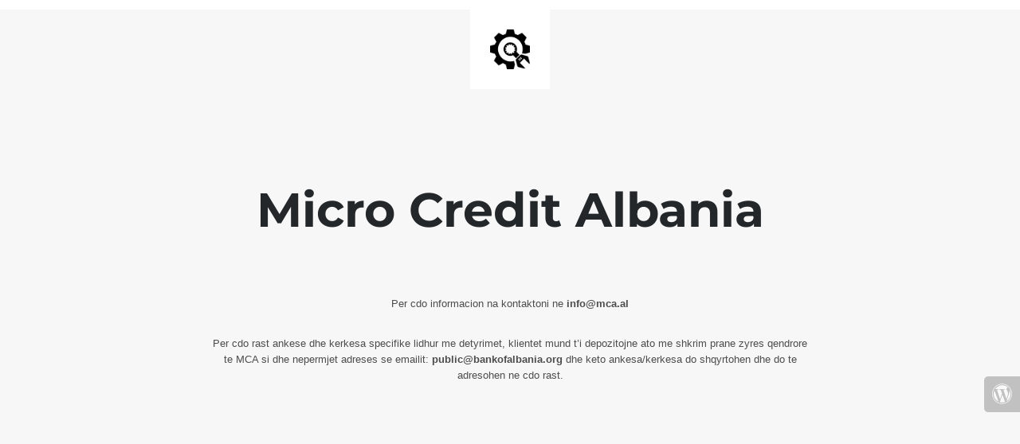

--- FILE ---
content_type: text/html; charset=UTF-8
request_url: https://www.mca.al/project-category/invoicing/
body_size: 758
content:

<html lang="en">
  <head>
    <meta charset="utf-8">
    <meta http-equiv="X-UA-Compatible" content="IE=edge">
    <meta name="viewport" content="width=device-width, initial-scale=1">
    <title></title>
    <meta name="description" content="" />
    <meta name="generator" content="Free UnderConstructionPage plugin for WordPress">
    <link rel="stylesheet" href="https://fonts.bunny.net/css?family=Montserrat:400,700">
    <link rel="stylesheet" href="https://www.mca.al/wp-content/plugins/under-construction-page/themes/css/bootstrap.min.css?v=4.00" type="text/css">
<link rel="stylesheet" href="https://www.mca.al/wp-content/plugins/under-construction-page/themes/css/common.css?v=4.00" type="text/css">
<link rel="stylesheet" href="https://www.mca.al/wp-content/plugins/under-construction-page/themes/plain_text/style.css?v=4.00" type="text/css">
<link rel="stylesheet" href="https://www.mca.al/wp-content/plugins/under-construction-page/themes/css/font-awesome.min.css?v=4.00" type="text/css">
<link rel="icon" href="https://www.mca.al/wp-content/plugins/under-construction-page/themes/images/favicon.png" />
  </head>

  <body>
    <header>
      <span id="logo-wrap">
        <img src="https://www.mca.al/wp-content/plugins/under-construction-page/themes/plain_text/ucp-cog.png" alt="Site is Under Construction" title="Site is Under Construction" id="logo">
      </span>
    </header>

    <div class="container">

      <div class="row">
        <div class="col-xs-12 col-md-12 col-lg-12">
          <h1>Micro Credit Albania</h1>
        </div>
      </div>

      <div class="row">
        <div class="col-xs-12 col-md-8 col-md-offset-2 col-lg-offset-2 col-lg-8">
          <p class="content"><p style="text-align: center">Per cdo informacion na kontaktoni ne <strong>info@mca.al</strong></p><br />
<p style="text-align: center">Per cdo rast ankese dhe kerkesa specifike lidhur me detyrimet, klientet mund t’i depozitojne ato me shkrim prane zyres qendrore te MCA si dhe nepermjet adreses se emailit: <strong>public@bankofalbania.org</strong> dhe keto ankesa/kerkesa do shqyrtohen dhe do te adresohen ne cdo rast.</p></p>
        </div>
      </div>

      <div class="row" id="social">
        <div class="col-xs-12 col-md-12 col-lg-12">
          
        </div>
      </div>

    </div>
    <div id="login-button" class="loggedout"><a href="https://www.mca.al/wp-login.php"><i class="fa fa-wordpress fa-2x" aria-hidden="true"></i></a></div>
  </body>
</html>
